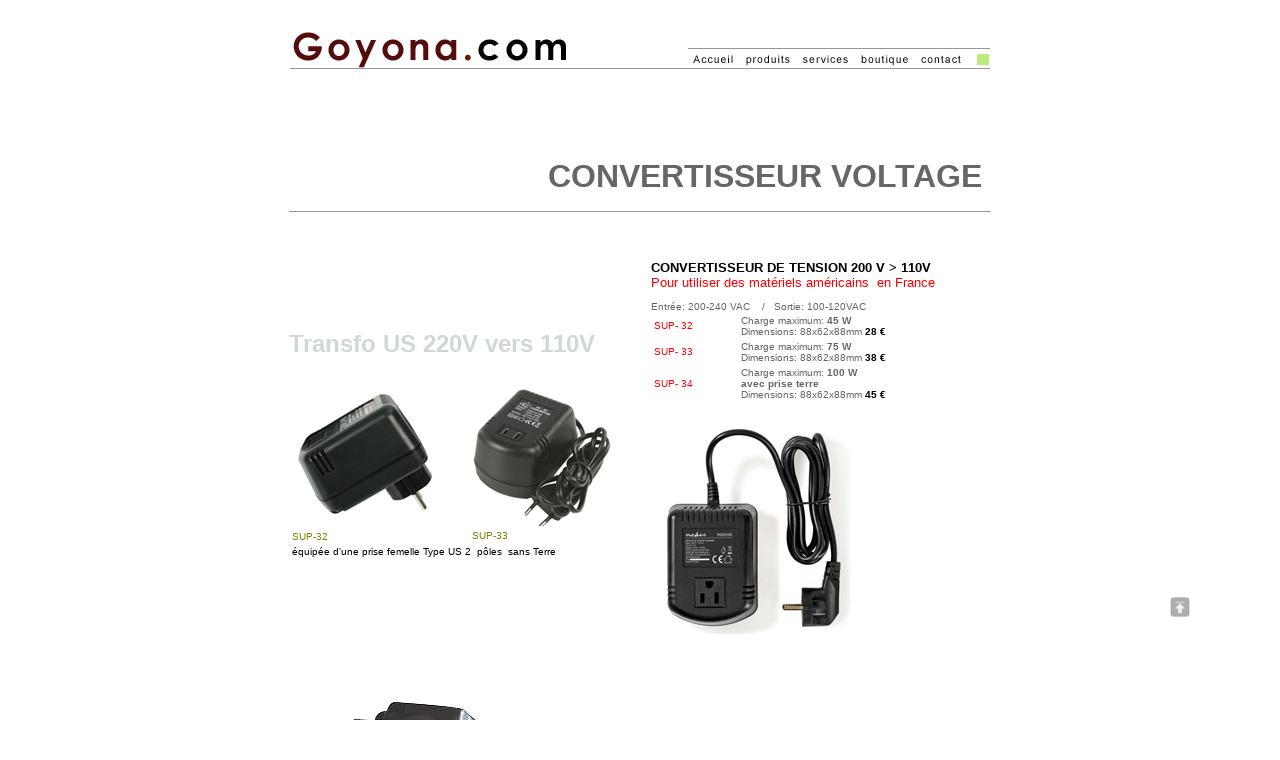

--- FILE ---
content_type: text/html
request_url: https://goyona.com/Transformateur110-220.htm
body_size: 8992
content:
<!-- saved from url=(0022)http://internet.e-mail -->
<html>

<head>
<meta http-equiv="Content-Language" content="fr">
<meta http-equiv="Content-Type" content="text/html; charset=windows-1252">
<meta name="GENERATOR" content="Microsoft FrontPage 6.0">
<meta name="ProgId" content="FrontPage.Editor.Document">
<META NAME="Description" CONTENT="BOUTIQUE PARIS : ADAPTATEUR PRISE ELECTRIQUE UNIVERSEL , 24V 12V  CONVERTISSEUR VOLTAGE TENSION ELECTRIQUE, ADAPTATEUR SECTEUR INTERNATIONAL , ECHANGEUR 110V 220V, ALIMENTATION UNIVERSELLE SECTEUR  3V 5V 9V 7.5V 12V 24v 72w 500MHA 100MHA 1500MHA , ADAPTATEUR D ALIMENTATION 12V, CABLE ALIMENTATION 3 Pôles us coudé  uk ">
<META NAME="keywords" CONTENT=" MAGASIN PARIS :  ADAPTATEUR SECTEUR VOYAGE , TRANSFORATEUR ELECTRIQUE 110V 220V, ADAPTATEUR SECTEUR VOYAGE UK US JAPON ASIE,  CONVERTISSEUR TENSION 24V 12V , ADAPTATEUR D ALIMENTATION 72W , 12V UNIVERSELLE SECTEUR  3V 5V 9V 7.5V 12V 24v, cable alimentation 3 pôles  coudé  fiche us , ECHANGEUR VOLTAGE, 110V 220V, ADAPTATEUR SECTEUR VOYAGE UNIVERSEL, CABLE ALIMENTATION 3 Pôles US, UK">

<title> " GOYONA - PARIS / TRANSFORMATEUR 110V 220V, CONVERTISSEUR VOLTAGE TENSION ELECTRIQUE, TRANSFORMATEUR  ADAPTATEUR SECTEUR VOYAGE, CONVERTER 110V 220V,TRANSFORMATEUR VOLTAGE 1000mha  1500mha 3-12v  pour freebox hd ,ALIMENTATION UNIVERSEL NOTEBOOK 72W, ADAPTATEUR PRISE ELECTRIQUE INTERNATIONAL, CABLE ALIMENTATION 3 Pôles FICHE SECTEUR EUROPENNE AMERICAINE ANGLAISE CHINOISE </title>
<SCRIPT language="JavaScript1.2" src="pika_censeur.js"></SCRIPT><link href="stylegoyo.css" rel="stylesheet" type="text/css">
<meta name="Microsoft Border" content="t, default">
</head>

<body link="#666666" vlink="#808080" topmargin="15" alink="#808000"><!--msnavigation--><table border="0" cellpadding="0" cellspacing="0" width="100%"><tr><td>
<p align="center"><font color="#FFFFFF"><map name="FPMap2_I1">
<area coords="567, 33, 686, 54" shape="rect" href="adresse.htm">
<area coords="508, 34, 567, 54" shape="rect" href="servicetranscodage.htm">
<area coords="451, 34, 510, 54" shape="rect" href="sommaire.htm">
<area coords="393, 33, 449, 53" shape="rect" href="Index.htm">
</map>
<img rectangle=" (509,34) (568,54) ../servicetranscodage.htm" rectangle=" (567,33) (627,54) ../adresse.htm" border="0" src="_borders/bandeau.gif" align="middle" width="700" height="69" usemap="#FPMap2_I1">
</font></p>

</td></tr><!--msnavigation--></table><!--msnavigation--><table dir="ltr" border="0" cellpadding="0" cellspacing="0" width="100%"><tr><!--msnavigation--><td valign="top">
<div align="center">
  <table border="0" cellpadding="0" cellspacing="0" width="700" height="70">
    <tr>
            <td width="100%"></td>
    </tr>
  </table>
</div>
<div align="center">
  <center>
  <table border="0" cellpadding="0" cellspacing="0" width="700" height="70">
    <tr>
      <td width="700">
        <h2 style="MARGIN: 0cm 0cm 0pt" align="right"><span style="font-family: Arial Narrow; mso-bidi-font-size: 13.5pt; mso-ansi-language: FR; mso-fareast-font-family: Times New Roman; mso-bidi-font-family: Arial; mso-fareast-language: FR; mso-bidi-language: AR-SA"><font color="#666666"><font face="arial, helvetica, sans-serif" size="6">&nbsp;CONVERTISSEUR
        VOLTAGE</font></font><b><font color="#000000" face="arial, helvetica, sans-serif" size="6">&nbsp;</font></b></span></h2>
      </td>
    </tr>
    <tr>
      <td width="700" align="center">
        <hr width="700" size="1">
      </td>
    </tr>
  </table>
  </center>
</div>
<div align="center">
  <table border="0" cellpadding="0" cellspacing="0" width="686">
    <tr>
      <td width="691" colspan="2" height="21">
      </td>
    </tr>
    <tr>
      <td width="350">
        <p align="left"><font color="#FFFFFF"><a name="SUP32"><font face="Arial, Helvetica, sans-serif" size="1">SUP-32


				   
                    </font></a><br>
        </font>
        <font color="#D0D7D7" face="Arial" size="5"><b>
        Transfo US 220V vers 110V<br>
        </b></font>
        <br>
        <table border="0" width="100%">
          <tr>
            <td width="50%"><img border="0" src="sup-32.gif" width="150" height="150"><a name="SUP32"><font face="Arial, Helvetica, sans-serif" color="#FF0000" size="1"><br>


				   
                    </font><font face="Arial, Helvetica, sans-serif" color="#808000" size="1">SUP-32


				   
                    </font></a> </td>
            <td width="50%"><img border="0" src="sup33.gif" align="middle" width="150" height="150"><br>
              <font face="Arial" color="#808000" size="1">SUP-33</font></td>
          </tr>
          <tr>
            <td width="100%" colspan="2"><font size="1" face="Arial">
              équipée d'une prise femelle Type US 2&nbsp; pôles&nbsp; sans Terre</font></td>
          </tr>
        </table>
      </td>
      <td width="328"><b><font face="Arial" size="2"><br>
        CONVERTISSEUR DE TENSION 200 V &gt; 110V</font></b><font face="Arial" size="2"><font color="#FF0000"><b><br>
        </b>Pour utiliser des matériels américains&nbsp; en France</font><font size="1" face="Arial" color="#666666">&nbsp;
              </font></font><b><font face="Arial" size="1"><br>
        </font></b><font face="Arial" size="1" color="#666666"><br>
        Entrée: 200-240 VAC&nbsp;&nbsp;&nbsp; /&nbsp;&nbsp; Sortie: 100-120VAC</font><font face="Arial" color="#808000" size="1"><br>
        </font>
        <table border="0" width="307">
          <tr>
                  <td width="82"><font face="Arial, Helvetica, sans-serif" color="#FF0000" size="1"><a name="SUP32">SUP- 32</a> 


				   
                    </font></td>
            <td width="211"><font face="Arial" size="1" color="#666666">Charge
              maximum: <b> 45 W<br>
              </b>Dimensions: 88x62x88mm<b> </b></font><b><font size="1" color="#000000" face="Arial">28
              €</font></b></td>
          </tr>
          <tr>
            <td width="82"><font face="Arial" color="#FF0000" size="1">SUP- 33</font></td>
            <td width="211"><font face="Arial" size="1" color="#666666">Charge
              maximum: <b> 75 W<br>
              </b>Dimensions: 88x62x88mm<b> </b></font><b><font size="1" color="#000000" face="Arial">38
              €</font></b></td>
          </tr>
          <tr>
            <td width="82"><font face="Arial" color="#FF0000" size="1">SUP- 34</font></td>
            <td width="211"><font face="Arial" size="1" color="#666666">Charge
              maximum: <b>100 W<br>
			avec prise terre<br>
              </b>Dimensions: 88x62x88mm<b> </b></font><b><font size="1" color="#000000" face="Arial">45
              €</font></b></td>
          </tr>
        </table>
      <p>
              <font face="Arial" color="#808000" size="1"><img border="0" src="100w.gif" width="200" height="215"></font></td>
    </tr>
    <tr>
      <td width="350">
        <p align="center"><a name="ATCUS75"><font face="Arial" color="#FFFFFF" size="1">5ATC
        </font></a><a name="SUP32"><font face="Arial, Helvetica, sans-serif" size="1" color="#FFFFFF">SUP-32</font></a><font color="#FFFFFF"><br>
        </font>
        <br>
        <br>
        <img border="0" src="atcus2500.gif" width="275" height="225"><br>
        <font size="1" face="Arial"><br>
              </font>
        <table border="0" width="100%">
          <tr>
            <td width="100%"><font size="1" face="Arial">Entrée:
              </font>
              <font face="Arial, Helvetica, sans-serif" size="1">220V 50 Hz </font><font size="1" face="Arial">équipée
              d'un cordon secteur avec une fiche mâle&nbsp;</font><br>
              <font size="1" face="Arial">
              Sortie
              </font>
              <font size="1" face="Arial" color="#666666"> :
              </font>
              <font face="Arial, Helvetica, sans-serif" size="1">110V</font><font size="1" face="Arial">&nbsp;
              équipée d'une prise femelle Type US 2 pôles + Terre</font></td>
          </tr>
        </table>
        <p align="center"><font size="1" face="Arial"><br>
        <br>
        <br>
        <br>
        <br>
        <br>
              </font>
      </td>
      <td width="328"><b><font face="Arial" size="1"><br>
        </font></b><font size="1" face="Arial"><br>
        </font>
        <table border="0" width="302">
          <tr>
            <td width="90">&nbsp;</td>
            <td width="223">&nbsp;</td>
          </tr>
          <tr>
            <td width="90"><font face="Arial" size="1" color="#FF0000">POCO102</font></td>
            <td width="223"><font color="#666666"><font size="2" face="Arial">Transformateur<b>
              </b>
              </font><b><font face="Arial" size="1"> US 300 VA</font><font size="2" face="Arial">
              </font></b></font><font face="Arial" size="1" color="#000000"><b>109
              €<br>
              </b>3 kg dimension : 130x90x100mm</font></td>
          </tr>
			<tr>
            <td width="90"><font face="Arial" color="#FF0000" size="1">ATC
              US 160</font></td>
            <td width="223"><font color="#666666"><font size="2" face="Arial">Transformateur<b>
              </b>
              </font><b><font face="Arial" size="1"> US 160 VA</font><font size="2" face="Arial">
              </font></b></font><b><font face="Arial" size="1" color="#000000">119
              €<br>
              2 kg dimension 120x75x90mm</font></td>
          </tr>
          <tr>
            <td width="90"><font face="Arial" color="#FF0000" size="1">ATC
              US 250</font></td>
            <td width="223"><font color="#666666"><font size="2" face="Arial">Transformateur<b>
              </b>
              </font><b><font face="Arial" size="1"> US 250 VA</font><font size="2" face="Arial">
              </font></font><font face="Arial" size="1" color="#000000">129
              €<br>
              2 kg dimension 120x75x90mm</font></td>
          </tr>
          <tr>
            <td width="90"><font face="Arial" color="#FF0000" size="1">ATC
              US 630</font></td>
            <td width="223"><font color="#666666"><font size="2" face="Arial">Transformateur<b>
              </b>
              </font><b><font face="Arial" size="1"> US 630 VA</font><font size="2" face="Arial">
              </font></b></font><b><font face="Arial" size="1" color="#000000">149
              €<br>
              </font>
              </b><font face="Arial" size="1" color="#000000">5 kg dimension :
              140x110x125mm</font></td>
          </tr>
          <tr>
            <td width="90"><font face="Arial" color="#FF0000" size="1">ATC
              US1000</font></td>
            <td width="223"><font color="#666666"><font size="2" face="Arial">Transformateur<b>
              </b>
              </font><b><font face="Arial" size="1"> US 1000 VA</font><font size="2" face="Arial">
              </font></b></font><font face="Arial" size="1" color="#000000"><b>190
              €<br>
              </b>7 kg&nbsp; dimension: 160x110x120mm</font></td>
          </tr>
          <tr>
            <td width="90"><font face="Arial" color="#FF0000" size="1">ATC US1600</font></td>
            <td width="223"><font color="#666666"><font size="2" face="Arial">Transformateur<b>
              </b>
              </font><b><font face="Arial" size="1"> US 1600 VA</font><font size="2" face="Arial">
              </font></b></font><b><font face="Arial" size="1" color="#000000">240
              €<br>
              </font></b><font face="Arial" size="1" color="#000000">10 kg&nbsp;
              dimension: 180x140x160mm</font></td>
          </tr>
          <tr>
            <td width="90"><font face="Arial" color="#FF0000" size="1">ATC US2500<br>
              <br>
              <br>
              <br>
              <br>
              <br>
              <br>
              </font></td>
            <td width="223"><font color="#666666"><font size="2" face="Arial">Transformateur<b>
              </b>
              </font><b><font face="Arial" size="1"> US 2 500 VA</font><font size="2" face="Arial">
              </font></b></font><b><font face="Arial" size="1" color="#000000">440
              €<br>
              </font></b><font face="Arial" size="1" color="#000000">15 kg&nbsp;
              dimension: 165x122x205mm<br>
              <br>
              <br>
              <br>
              <br>
              <br>
              <br>
              </font></td>
          </tr>
        </table>
      </td>
    </tr>
    <tr>
      <td width="678" colspan="2">
        <hr width="700" size="1">
      </td>
    </tr>
    <tr>
      <td width="350">
        <p align="left"><font color="#D0D7D7" face="Arial" size="5"><b><br>
        <br>
        <a name="ATCEURO">
        Transfo EU&nbsp; 110V vers 220V</a></b></font>
        <br>
        <font color="#FFFFFF"><br>
        </font>
        <table border="0" width="100%">
          <tr>
            <td width="50%">
              <img border="0" src="sup35.gif" width="150" height="150"><br>
              <font size="1" face="Arial" color="#808000">
              sup 35</font>
            </td>
            <td width="50%"><img border="0" src="transfo.gif" width="200" height="178"><br>
              <font size="1" face="Arial" color="#808000">sup36</font></td>
          </tr>
        </table>
        <p align="left">
        <b><font color="#000000" face="Arial">
        <img border="0" src="atceu.gif" width="331" height="343"><br>
        <br>
        &nbsp;</font></b><br>
        <font size="1" face="Arial"><br>
        <br>
        Entrée:
              </font>
              <font face="Arial, Helvetica, sans-serif" size="1">220V 50 Hz </font><font size="1" face="Arial">équipée
              d'un cordon secteur avec une fiche mâle&nbsp;</font><br>
              <font size="1" face="Arial">
              Sortie
              </font>
              <font size="1" face="Arial" color="#666666"> :
              </font>
              <font face="Arial, Helvetica, sans-serif" size="1">110V</font><font size="1" face="Arial">&nbsp;
              équipée d'une prise femelle Type US 2 pôles + Terre<br>
        <br>
        <br>
        </font>
      </td>
      <td width="328"><b><font face="Arial" size="2"><br>
        CONVERTISSEUR DE TENSION 110 V &gt; 220V
        </font><font face="Arial" size="1"><br>
        </font></b><font color="#FF0000" face="Arial" size="2">Pour utiliser&nbsp; des matériels français aux Etats Unis</font><b><font size="1" face="Arial"><br>
        </font>
              </b>
        <table border="0" width="337">
          <tr>
            <td width="90"></td>
            <td width="258"></td>
          </tr>
          <tr>
            <td width="90"></td>
            <td width="258"></td>
          </tr>
          <tr>
            <td width="90"></td>
            <td width="258"></td>
          </tr>
          <tr>
            <td width="90"></td>
            <td width="258"></td>
          </tr>
          <tr>
            <td width="90"></td>
            <td width="258"></td>
          </tr>
          <tr>
            <td width="90">
			<img border="0" src="MU10-.gif" width="62" height="100"><font size="1" color="#FF3300" face="Arial"><br>
			MU-10</font></td>
            <td width="258"><br>
              <br>
              <font size="1" face="Arial">chargeur usb/ secteur PRISE US / CHINE 
			/ JAPON</font>&nbsp; <font size="1" face="Arial">5v -2A <b>&nbsp; 9€</b></font><br>
            </td>
          </tr>
          <tr>
            <td width="90"><font face="Arial" color="#FF0000" size="1">ATC EU 75</font></td>
            <td width="258"><font color="#666666"><font size="2" face="Arial">
              Transformateur<b> </b>
              </font><font face="Arial" size="1"><b>EU</b></font><b><font face="Arial" size="1">
              75VA</font></b></font><b><font face="Arial" size="1" color="#666666">
              </font><font size="1" color="#000000" face="Arial">65
              €<br>
              </font></b><font size="1" color="#000000" face="Arial">1 kg&nbsp;
              dimension 90x70x70mm</font></td>
          </tr>
          <tr>
            <td width="90"><font face="Arial" color="#FF0000" size="1">ATC&nbsp;
              EU 160&nbsp;&nbsp;</font></td>
            <td width="258"><font color="#666666"><font size="2" face="Arial">Transformateur<b>
              </b>
              </font><font face="Arial" size="1"><b>EU</b></font><b><font face="Arial" size="1">160 VA</font><font size="2" face="Arial">
              </font></b></font><font face="Arial" size="1" color="#000000"><b>86 €<br>
              </b>
              1.40 kg
              dimension 90x70x80mm
              </font></td>
          </tr>
          <tr>
            <td width="90"><font face="Arial" color="#FF0000" size="1">ATC&nbsp;
              EU 250</font></td>
            <td width="258"><font color="#666666"><font size="2" face="Arial">Transformateur<b>
              </b></font><font face="Arial" size="1"><b>EU</b></font><b><font face="Arial" size="1">
              250 VA</font><font size="2" face="Arial">
              </font></b></font><b><font face="Arial" size="1" color="#000000">102 €<br>
              2 kg
              dimension 115x70x85mm
              </font></b></td>
          </tr>
          <tr>
            <td width="90"><font face="Arial" color="#FF0000" size="1">ATC&nbsp;
              EU 400</font></td>
            <td width="258"><font color="#666666"><font size="2" face="Arial">Transformateur<b>
              </b>
              </font><font face="Arial" size="1"><b>EU</b></font><b><font face="Arial" size="1">400 VA</font><font size="2" face="Arial">
              </font></b></font><b><font face="Arial" size="1" color="#000000">116
              €<br>
              </font></b><font face="Arial" size="1" color="#000000">3 kg
              dimension : 130x90x100mm</font></td>
          </tr>
          <tr>
            <td width="90"><font face="Arial" color="#FF0000" size="1">ATC&nbsp;
              EU 630</font></td>
            <td width="258"><font color="#666666"><font size="2" face="Arial">Transformateur<b>
              </b></font><font face="Arial" size="1"><b>EU</b></font><b><font face="Arial" size="1">
              630 VA</font><font size="2" face="Arial">
              </font></b></font><b><font face="Arial" size="1" color="#000000">153 €<br>
              </font></b><font face="Arial" size="1" color="#000000">5 kg
              dimension : 140x110x125mm</font></td>
          </tr>
          <tr>
            <td width="90"><font face="Arial" color="#FF0000" size="1">ATC&nbsp;
              EU 1000</font></td>
            <td width="258"><font color="#666666"><font size="2" face="Arial">Transformateur<b>
              </b>
              </font><font face="Arial" size="1"><b>EU</b></font><b><font face="Arial" size="1">
              1000 VA</font><font size="2" face="Arial">
              </font></b></font><b><font face="Arial" size="1" color="#000000">217
              €<br>
              </font></b><font face="Arial" size="1" color="#000000">7 kg&nbsp;
              dimension: 160x110x120mm</font></td>
          </tr>
          <tr>
            <td width="90"><font face="Arial" color="#FF0000" size="1">ATC&nbsp;
              EU 1600</font></td>
            <td width="258"><font color="#666666"><font size="2" face="Arial">Transformateur<b>
              </b>
              </font><font face="Arial" size="1"><b>EU</b></font><b><font face="Arial" size="1">1600 VA</font><font size="2" face="Arial">
              </font></b></font><b><font face="Arial" size="1" color="#000000">253
              €<br>
              </font></b><font face="Arial" size="1" color="#000000">10
              kg&nbsp;
              dimension: 160x110x120mm</font></td>
          </tr>
          <tr>
            <td width="350" colspan="2"><b><font color="#FF0000" face="Arial" size="1"><br>
              </font><font face="Arial" color="#333333" size="2">REVERSBIBLE 110/220V<br>
              <br>
              </font></b></td>
          </tr>
          <tr>
            <td width="90"><font size="1" face="Arial" color="#FF0000">ATC
              R&nbsp; 75</font></td>
            <td width="258"><font color="#666666"><font size="2" face="Arial">Transformateur<b>
              </b>
              </font><b><font face="Arial" size="1">R 75 VA&nbsp; </font></font><b><font face="Arial" size="1" color="#000000">55€</font></b></td>
          </tr>
          <tr>
            <td width="90"><font size="1" face="Arial" color="#FF0000">ATC
              R&nbsp; 160&nbsp;<br>
              </font></td>
            <td width="258"><font color="#666666"><font size="2" face="Arial">Transformateur<b>
              </b>
              </font><b><font face="Arial" size="1">R 160 VA&nbsp; </font></b></font><b><font face="Arial" size="1" color="#000000">73€<br>
              </font></b></td>
          </tr>
          <tr>
            <td width="90"></td>
            <td width="258"></td>
          </tr>
        </table>
      </td>
    </tr>
  </table>
  <div align="center">
    <center>
  <table border="0" cellpadding="0" cellspacing="0" width="700">
    </center>
    <tr>
      <td width="738" height="21">
        <hr size="1" width="700">
      </td>
    </tr>
  </table>
  <table border="0" cellpadding="0" cellspacing="0" width="710">
    <tr>
      <td width="719" colspan="2">
        <font color="#D0D7D7" size="4" face="Arial"><a name="TRANSFO">ALIMENTATION
        SECTEUR&nbsp; UNIVERSELLE&nbsp;</a></font>
      </td>
    </tr>
    <tr>
      <td width="382">
        <p align="center"><br>
        <br>
        <img border="0" src="24v-12v.gif" width="280" height="241"><br>
        <br>
        <br>
      </td>
      <td width="337"><a name="CONVDC10A">
		<font color="#FF0000" face="Arial" size="2">CONVDC10A</font></a><font face="Arial, Helvetica, sans-serif" color="#FF0000" size="1"><br>


				   
                    </font>


				   
        <b><font face="Arial" size="2"><br>
        CONVERTISSEUR DE TENSION 24 V à 12V&nbsp;<br>
        </font><font face="Arial" size="1">Convertisseur pour la connexion 
		d'équipement 12V à des batteries 24V. Ces convertisseurs à fusible 
		offrent une protection court-circuit, surchauffe et surcharge</font></b><font size="1" face="Arial" color="#666666"><br>
        &nbsp; Entrée:20-30 V DC<br>
		• Sortie:12-13.8 V DC<br>
		• Puissance continue:120 W<br>
		• Puissance pointe:180 W<br>
		• Dimensions:70x73x45 mm<br>
		• Protection court-circuit<br>
		• Protection surcharge<br>
		• Protection surchauffe.<br>
        <br>
        <br>
        <br>
              </font><font size="1" color="#000000" face="Arial"><b>39
              €<br>
        <br>
        &nbsp;</b></font></td>
    </tr>
	<tr>
      <td width="719" colspan="2">
        <hr size="1" width="700">
      </td>
    </tr>
    <tr>
      <td width="382">
        <p align="center"><br>
        <br>
        <img border="0" src="transf01.gif" width="283" height="256"><br>
        <br>
        <br>
      </td>
      <td width="337"><a name="SMP37"><font color="#FF0000" face="Arial" size="2">SMP-36</font><font face="Arial, Helvetica, sans-serif" color="#FF0000" size="1"><br>


				   
                    </font></a>


				   
        <b><font face="Arial" size="2"><br>
        CONVERTISSEUR DE TENSION 12 V&nbsp;<br>
        </font></b><font size="1" face="Arial" color="#666666"><br>
        Adaptateur d`alimentation de voiture élégant, stabilisé.&nbsp;<br>
              </font><font size="1" face="Arial">Tension d`entrée: 12 V DC<br>
        Tension de sortie: 1.5 / 3.0 / 4.5 / 5.0 / 6.0 / 9.0 / 12.0 V DC<br>
        Courant de sortie: Max. 3 A<br>
        Adaptateurs de sortie: 6 pcs</font><font face="Arial" color="#808000" size="1"><br>
        </font>
        <font face="Arial" size="1" color="#666666">Charge
              maximum: 36 W&nbsp;&nbsp;<br>
        <br>
        <br>
        <br>
 </font><font size="1" color="#000000" face="Arial"><b>29
              €<br>
        <br>
        <br>
        <br>
        <br>
        <br>
        <br>
        </b></font><font face="Arial" color="#808000" size="1">
        <br>
        <br>
        </font>
      </td>
    </tr>
	<tr>
      <td width="719" colspan="2">
        <hr size="1" width="700">
      </td>
    </tr>
    <tr>
      <td width="382">
        <p align="center"><br>
        <br>
        <img border="0" src="12V-230V.gif" width="300" height="140"><br>
        <br>
        <br>
      </td>
      <td width="337"><br>
		<font face="Arial" size="2" color="#FF0000"><a name="AT5B">AT-5B</a></font><a name="SMP36"><font face="Arial, Helvetica, sans-serif" color="#FF0000" size="1"><br>


				   
                    </font></a>


				   
        <b><font face="Arial" size="2"><br>
        CONVERTISSEUR DE TENSION&nbsp; 220V à 12 V&nbsp;DC 5A<br>
        </font></b><font size="1" face="Arial" color="#666666"><br>
              </font><font size="1" face="Arial">Convertisseur compacte et 
		puissant, de 220 V AC à 12 V (embout allume cigare) avec une sortie max. 
		de 60 W.
              </font>
		<p><font size="1" face="Arial">Approprié à tout type d’appareil avec un 
		embout allume cigare de 12 V que vous pourrez charger normalement dans 
		votre voiture, comme par exemple des glacières, radios, chargeurs, 
		TomTom, lecteurs DVD portable et bien plus.<br>
              </font><font size="1" face="Arial" color="#666666">
        <br>
        <br>
        <br>
              </font><b><font face="Arial" size="1">45</font></b><font size="1" color="#000000" face="Arial"><b>
              €<br>
        <br>
        <br>
        <br>
        <br>
        <br>
        <br>
        </b></font><font face="Arial" color="#808000" size="1">
        <br>
        <br>
        </font>
      </td>
    </tr>
    <tr>
      <td width="719" colspan="2">
        <hr size="1" width="700">
      </td>
    </tr>
    <tr>
      <td width="382">
        <p align="center"><br>
        <br>
        <br>
        <img border="0" src="chargeur%20usb%202a.jpg" width="200" height="170"><img border="0" src="chargeur%20double%20%20usb.jpg" width="180" height="183"><br>
        <br>
      </td>
      <td width="337"><b><font face="Arial" size="2"><br>
        CHARGEUR USB / SECTEUR</font></b><font face="Arial" size="2"><b><br>
        <font color="#FF3300">CS34UW001</font></b></font><b><font face="Arial" size="2"><br>
        </font></b><span class="Apple-style-span" style="font-family: arial, tahoma, verdana; font-size: 11px; line-height: 14px; text-align: justify; border-collapse: separate; color: rgb(0, 0, 0); font-style: normal; font-variant: normal; font-weight: normal; letter-spacing: normal; orphans: 2; text-indent: 0px; text-transform: none; white-space: normal; widows: 2; word-spacing: 0px; -webkit-border-horizontal-spacing: 0px; -webkit-border-vertical-spacing: 0px; -webkit-text-decorations-in-effect: none; -webkit-text-size-adjust: auto; -webkit-text-stroke-width: 0px"><span class="Apple-converted-space">&nbsp;<br>
        </span>Pour charger un appareil USB par l'intermédiaire de prise murale
        normale intègre des fonctions de sécurité telles que la protection
        contre les court-circuits et la coupure automatique en cas de surcharge.</span><p><font size="1" face="Arial"><span class="Apple-style-span" style="font-family: Arial, Verdana; font-size: 11px; line-height: 15px; -webkit-border-horizontal-spacing: 3px; -webkit-border-vertical-spacing: 3px; border-collapse: separate; font-style: normal; font-variant: normal; font-weight: normal; letter-spacing: normal; orphans: 2; text-align: auto; text-indent: 0px; text-transform: none; white-space: normal; widows: 2; word-spacing: 0px; -webkit-text-decorations-in-effect: none; -webkit-text-size-adjust: auto; -webkit-text-stroke-width: 0px"><font color="#000000">
        Tension de sortie : 5 V<br>
        </font></span>
        <font color="#000000"><span style="font-family: Arial, Verdana; font-size: 11px; line-height: 15px; -webkit-border-horizontal-spacing: 3px; -webkit-border-vertical-spacing: 3px; border-collapse: separate; font-style: normal; font-variant: normal; font-weight: normal; letter-spacing: normal; orphans: 2; text-align: auto; text-indent: 0px; text-transform: none; white-space: normal; widows: 2; word-spacing: 0px; -webkit-text-decorations-in-effect: none; -webkit-text-size-adjust: auto; -webkit-text-stroke-width: 0px" class="Apple-style-span">Voltage
        : 100-240v<br>
        Puissance de sortie :&nbsp; 10w<br>
        </span></font></font><font color="#000000" size="1" face="Arial"><span style="font-family: Arial, Verdana; font-size: 11px; line-height: 15px; -webkit-border-horizontal-spacing: 3px; -webkit-border-vertical-spacing: 3px; border-collapse: separate; font-style: normal; font-variant: normal; font-weight: normal; letter-spacing: normal; orphans: 2; text-align: auto; text-indent: 0px; text-transform: none; white-space: normal; widows: 2; word-spacing: 0px; -webkit-text-decorations-in-effect: none; -webkit-text-size-adjust: auto; -webkit-text-stroke-width: 0px" class="Apple-style-span">Courant
        de sortie : 1000mA<br>
        Protection de court circuit</span></font><font size="1" face="Arial"><span class="Apple-style-span" style="font-family: Arial, Verdana; font-size: 11px; line-height: 15px; -webkit-border-horizontal-spacing: 3px; -webkit-border-vertical-spacing: 3px; border-collapse: separate; font-style: normal; font-variant: normal; font-weight: normal; letter-spacing: normal; orphans: 2; text-align: auto; text-indent: 0px; text-transform: none; white-space: normal; widows: 2; word-spacing: 0px; -webkit-text-decorations-in-effect: none; -webkit-text-size-adjust: auto; -webkit-text-stroke-width: 0px"><font color="#000000"><span class="Apple-style-span" style="color: rgb(34, 34, 34); font-family: arial, tahoma, verdana; font-size: 11px; border-collapse: separate; font-style: normal; font-variant: normal; font-weight: normal; letter-spacing: normal; line-height: normal; orphans: 2; text-align: -webkit-auto; text-indent: 0px; text-transform: none; white-space: normal; widows: 2; word-spacing: 0px; -webkit-border-horizontal-spacing: 0px; -webkit-border-vertical-spacing: 0px; -webkit-text-decorations-in-effect: none; -webkit-text-size-adjust: auto; -webkit-text-stroke-width: 0px"> Coupure
        automatique en cas de surcharge</span></font></span>
        <br>
        </font><b><font face="Arial" size="1">12</font></b><font size="1" color="#000000" face="Arial"><b> €</b></font><font face="Arial" color="#808000" size="1">&nbsp;
		<br>
        </font>
        <font face="Arial" size="1">
        28€ ( double prises dont 1 à 2.4 A )</font><font face="Arial" color="#808000" size="1"><br>
        </font>
        </p>
      </td>
    </tr>
	<tr>
      <td width="719" colspan="2">
        <hr size="1" width="700">
      </td>
    </tr>
    <tr>
      <td width="382">
        <p align="center"><br>
        <br>
        <br>
        <img border="0" src="CHARGEUR-USB-UNIVERSEL.jpg" width="200" height="200"><br>
        <br>
      </td>
      <td width="337"><b><font face="Arial" size="2"><br>
        CHARGEUR USB / SECTEUR</font></b><font face="Arial" size="2"><b><br>
        </b></font><font color="#FF0000" face="Arial" size="2">
		<a name="PSUPUSB401">P sup USB401</a></font><b><font face="Arial" size="2"><br>
        </font></b><span class="Apple-style-span" style="font-family: arial, tahoma, verdana; font-size: 11px; line-height: 14px; text-align: justify; border-collapse: separate; color: rgb(0, 0, 0); font-style: normal; font-variant: normal; font-weight: normal; letter-spacing: normal; orphans: 2; text-indent: 0px; text-transform: none; white-space: normal; widows: 2; word-spacing: 0px; -webkit-border-horizontal-spacing: 0px; -webkit-border-vertical-spacing: 0px; -webkit-text-decorations-in-effect: none; -webkit-text-size-adjust: auto; -webkit-text-stroke-width: 0px"><span class="Apple-converted-space">&nbsp;<br>
        </span>Pour charger un appareil USB par l'intermédiaire de prise murale
        normaleintègre des fonctions de sécurité telles que la protection
        contre les court-circuits et la coupure automatique en cas de surcharge.</span><p><font size="1" face="Arial"><span class="Apple-style-span" style="font-family: Arial, Verdana; font-size: 11px; line-height: 15px; -webkit-border-horizontal-spacing: 3px; -webkit-border-vertical-spacing: 3px; border-collapse: separate; font-style: normal; font-variant: normal; font-weight: normal; letter-spacing: normal; orphans: 2; text-align: auto; text-indent: 0px; text-transform: none; white-space: normal; widows: 2; word-spacing: 0px; -webkit-text-decorations-in-effect: none; -webkit-text-size-adjust: auto; -webkit-text-stroke-width: 0px"><font color="#000000">
        Tension de sortie : 5 V<br>
        </font></span>
        <font color="#000000"><span style="font-family: Arial, Verdana; font-size: 11px; line-height: 15px; -webkit-border-horizontal-spacing: 3px; -webkit-border-vertical-spacing: 3px; border-collapse: separate; font-style: normal; font-variant: normal; font-weight: normal; letter-spacing: normal; orphans: 2; text-align: auto; text-indent: 0px; text-transform: none; white-space: normal; widows: 2; word-spacing: 0px; -webkit-text-decorations-in-effect: none; -webkit-text-size-adjust: auto; -webkit-text-stroke-width: 0px" class="Apple-style-span">Voltage
        : 100-240v<br>
        Puissance de sortie :&nbsp; 10w<br>
        </span></font></font><font color="#000000" size="1" face="Arial"><span style="font-family: Arial, Verdana; font-size: 11px; line-height: 15px; -webkit-border-horizontal-spacing: 3px; -webkit-border-vertical-spacing: 3px; border-collapse: separate; font-style: normal; font-variant: normal; font-weight: normal; letter-spacing: normal; orphans: 2; text-align: auto; text-indent: 0px; text-transform: none; white-space: normal; widows: 2; word-spacing: 0px; -webkit-text-decorations-in-effect: none; -webkit-text-size-adjust: auto; -webkit-text-stroke-width: 0px" class="Apple-style-span">Courant
        de sortie : 1000mA<br>
        Protection de court circuit</span></font><font size="1" face="Arial"><span class="Apple-style-span" style="font-family: Arial, Verdana; font-size: 11px; line-height: 15px; -webkit-border-horizontal-spacing: 3px; -webkit-border-vertical-spacing: 3px; border-collapse: separate; font-style: normal; font-variant: normal; font-weight: normal; letter-spacing: normal; orphans: 2; text-align: auto; text-indent: 0px; text-transform: none; white-space: normal; widows: 2; word-spacing: 0px; -webkit-text-decorations-in-effect: none; -webkit-text-size-adjust: auto; -webkit-text-stroke-width: 0px"><font color="#000000"><span class="Apple-style-span" style="color: rgb(34, 34, 34); font-family: arial, tahoma, verdana; font-size: 11px; border-collapse: separate; font-style: normal; font-variant: normal; font-weight: normal; letter-spacing: normal; line-height: normal; orphans: 2; text-align: -webkit-auto; text-indent: 0px; text-transform: none; white-space: normal; widows: 2; word-spacing: 0px; -webkit-border-horizontal-spacing: 0px; -webkit-border-vertical-spacing: 0px; -webkit-text-decorations-in-effect: none; -webkit-text-size-adjust: auto; -webkit-text-stroke-width: 0px">Coupure
        automatique en cas de surcharge</span></font></span>
        <br>
        </font><font size="1" color="#000000" face="Arial"><b>9,50 €</b></font><font face="Arial" color="#808000" size="1">
        <br>
        </font>
        </p>
      </td>
    </tr>
    <tr>
      <td width="719" colspan="2">
        <hr size="1" width="700">
      </td>
    </tr>
    <tr>
      <td width="382">
        <p align="center"><br>
        <br>
        <img border="0" src="psup-gsm02.jpg" width="280" height="160">
        <br>
        <br>
        <br>
      </td>
      <td width="337"><b><font face="Arial" size="2"><br>
        Alimentation MINI USB&nbsp;</font></b><font face="Arial" size="2"><b>
        / SECTEUR
        2000 mA<br>
        </b></font><font color="#FF0000" face="Arial" size="2">
		<a name="PSUPGSM02">P sup GSM02</a><a name="SUPGSM02"><br>
        </a></font><b><font face="Arial" size="2"><br>
        <span class="Apple-style-span" style="font-family: arial, tahoma, verdana; font-size: 11px; line-height: 14px; text-align: justify; border-collapse: separate; color: rgb(0, 0, 0); font-style: normal; font-variant: normal; font-weight: normal; letter-spacing: normal; orphans: 2; text-indent: 0px; text-transform: none; white-space: normal; widows: 2; word-spacing: 0px; -webkit-border-horizontal-spacing: 0px; -webkit-border-vertical-spacing: 0px; -webkit-text-decorations-in-effect: none; -webkit-text-size-adjust: auto; -webkit-text-stroke-width: 0px">Pour
        recharger tout&nbsp; équipement utilisant une connexion mini USB</span>
        </font></b><font size="1" face="Arial"><span class="Apple-style-span" style="font-family: Arial, Verdana; font-size: 11px; line-height: 15px; -webkit-border-horizontal-spacing: 3px; -webkit-border-vertical-spacing: 3px; border-collapse: separate; font-style: normal; font-variant: normal; font-weight: normal; letter-spacing: normal; orphans: 2; text-align: auto; text-indent: 0px; text-transform: none; white-space: normal; widows: 2; word-spacing: 0px; -webkit-text-decorations-in-effect: none; -webkit-text-size-adjust: auto; -webkit-text-stroke-width: 0px"><font color="#000000"><br>
        Tension de sortie : 5 V<br>
        </font></span>
        <font color="#000000"><span style="font-family: Arial, Verdana; font-size: 11px; line-height: 15px; -webkit-border-horizontal-spacing: 3px; -webkit-border-vertical-spacing: 3px; border-collapse: separate; font-style: normal; font-variant: normal; font-weight: normal; letter-spacing: normal; orphans: 2; text-align: auto; text-indent: 0px; text-transform: none; white-space: normal; widows: 2; word-spacing: 0px; -webkit-text-decorations-in-effect: none; -webkit-text-size-adjust: auto; -webkit-text-stroke-width: 0px" class="Apple-style-span">Voltage
        : 100-240v<br>
        Puissance de sortie :&nbsp; 10w<br>
        </span></font></font><font color="#000000" size="1" face="Arial"><span style="font-family: Arial, Verdana; font-size: 11px; line-height: 15px; -webkit-border-horizontal-spacing: 3px; -webkit-border-vertical-spacing: 3px; border-collapse: separate; font-style: normal; font-variant: normal; font-weight: normal; letter-spacing: normal; orphans: 2; text-align: auto; text-indent: 0px; text-transform: none; white-space: normal; widows: 2; word-spacing: 0px; -webkit-text-decorations-in-effect: none; -webkit-text-size-adjust: auto; -webkit-text-stroke-width: 0px" class="Apple-style-span">Courant
        de sortie : 2000mA</span></font><font size="1" color="#000000" face="Arial"><b>16 €</b></font><font face="Arial" color="#808000" size="1">
        <br>
        </font>
      </td>
    </tr>
    <tr>
      <td width="719" colspan="2">
        <hr size="1" width="700">
      </td>
    </tr>
    <tr>
      <td width="382">
        <p align="center"><br>
        <br>
        <br>
        <img border="0" src="P.SUP600.jpg" width="183" height="200"><br>
        <br>
      </td>
      <td width="337"><b><font face="Arial" size="2"><br>
        Alimentation universelle </font></b><font face="Arial" size="2"><b>600 mA<br>
        </b></font><font color="#FF0000" face="Arial" size="2"><a name="PSUP600">P 
		sup 
		600</a></font><b><font face="Arial" size="2"><br>
        </font></b><font size="1" face="Arial">Très compacte et ultra efficace avec sortie 3-12V et indicateur
        LED. Les 6 connecteurs amovibles permettent une utilisation avec plusieurs appareils<br>
        <span class="Apple-style-span" style="font-family: Arial, Verdana; line-height: 15px; -webkit-border-horizontal-spacing: 3px; -webkit-border-vertical-spacing: 3px; border-collapse: separate; font-style: normal; font-variant: normal; font-weight: normal; letter-spacing: normal; orphans: 2; text-align: auto; text-indent: 0px; text-transform: none; white-space: normal; widows: 2; word-spacing: 0px; -webkit-text-decorations-in-effect: none; -webkit-text-size-adjust: auto; -webkit-text-stroke-width: 0px"><font color="#000000">Dimensions
        des adaptateurs:&nbsp;<br>
        • 2.5 x 2.1 mm&nbsp;<br>
        • 3.5 x 2.1 mm&nbsp;<br>
        • 5.0 x 2.1 mm&nbsp;<br>
        • 5.5 x 2.5 mm&nbsp;<br>
        • 3.5 x 1.35 mm&nbsp;<br>
        • 5.5 x 1</font></span><span class="Apple-style-span" style="color: rgb(12, 36, 110); font-family: Arial, Verdana; font-size: 11px; line-height: 15px; -webkit-border-horizontal-spacing: 3px; -webkit-border-vertical-spacing: 3px; border-collapse: separate; font-style: normal; font-variant: normal; font-weight: normal; letter-spacing: normal; orphans: 2; text-align: auto; text-indent: 0px; text-transform: none; white-space: normal; widows: 2; word-spacing: 0px; -webkit-text-decorations-in-effect: none; -webkit-text-size-adjust: auto; -webkit-text-stroke-width: 0px">.5 mm</span>
              </font>
        <p><font size="1" face="Arial"><span class="Apple-style-span" style="font-family: Arial, Verdana; font-size: 11px; line-height: 15px; -webkit-border-horizontal-spacing: 3px; -webkit-border-vertical-spacing: 3px; border-collapse: separate; font-style: normal; font-variant: normal; font-weight: normal; letter-spacing: normal; orphans: 2; text-align: auto; text-indent: 0px; text-transform: none; white-space: normal; widows: 2; word-spacing: 0px; -webkit-text-decorations-in-effect: none; -webkit-text-size-adjust: auto; -webkit-text-stroke-width: 0px"><font color="#000000">Tension de sortie : 3.0/ 4.5 / 5.0 / 6.0 / 7.5 / 9.0 / 12 V<br>
        Puissance de Sortie 7.2 W</font></span>
        <br>
        </font><font size="1" color="#000000" face="Arial"><b>13 €</b></font><font face="Arial" color="#808000" size="1">
        <br>
        </font>
        </p>
      </td>
    </tr>
    <tr>
      <td width="719" colspan="2">
        <hr size="1" width="700">
      </td>
    </tr>
    <tr>
      <td width="382">
        <p align="center"><br>
        <br>
        <br>
        <img border="0" src="P.SUP.EU1000.jpg" width="153" height="200"><br>
        <br>
      </td>
      <td width="337"><b><font face="Arial" size="2"><br>
        Alimentation universelle </font></b><font face="Arial" size="2"><b> 1000 mA<br>
        </b></font><font color="#FF0000" face="Arial" size="2"><a name="PSUP1000">P sup 
		1000</a></font><b><font face="Arial" size="2"><br>
        </font></b><font size="1" face="Arial">Très compacte et ultra efficace avec sortie 3-12V et indicateur
        LED.<br>
        &nbsp;Les 6 connecteurs amovibles permettent une utilisation avec plusieurs appareils&nbsp;<br>
        <span class="Apple-style-span" style="font-family: Arial, Verdana; line-height: 15px; -webkit-border-horizontal-spacing: 3px; -webkit-border-vertical-spacing: 3px; border-collapse: separate; font-style: normal; font-variant: normal; font-weight: normal; letter-spacing: normal; orphans: 2; text-align: auto; text-indent: 0px; text-transform: none; white-space: normal; widows: 2; word-spacing: 0px; -webkit-text-decorations-in-effect: none; -webkit-text-size-adjust: auto; -webkit-text-stroke-width: 0px"><font color="#000000">Dimensions
        des adaptateurs:&nbsp;<br>
        • 2.5 x 2.1 mm&nbsp;<br>
        • 3.5 x 2.1 mm&nbsp;<br>
        • 5.0 x 2.1 mm&nbsp;<br>
        • 5.5 x 2.5 mm&nbsp;<br>
        • 3.5 x 1.35 mm&nbsp;<br>
        • 5.5 x 1</font></span><span class="Apple-style-span" style="color: rgb(12, 36, 110); font-family: Arial, Verdana; font-size: 11px; line-height: 15px; -webkit-border-horizontal-spacing: 3px; -webkit-border-vertical-spacing: 3px; border-collapse: separate; font-style: normal; font-variant: normal; font-weight: normal; letter-spacing: normal; orphans: 2; text-align: auto; text-indent: 0px; text-transform: none; white-space: normal; widows: 2; word-spacing: 0px; -webkit-text-decorations-in-effect: none; -webkit-text-size-adjust: auto; -webkit-text-stroke-width: 0px">.5 mm<br>
        <br>
        </span>
        <span class="Apple-style-span" style="font-family: Arial, Verdana; font-size: 11px; line-height: 15px; -webkit-border-horizontal-spacing: 3px; -webkit-border-vertical-spacing: 3px; border-collapse: separate; font-style: normal; font-variant: normal; font-weight: normal; letter-spacing: normal; orphans: 2; text-align: auto; text-indent: 0px; text-transform: none; white-space: normal; widows: 2; word-spacing: 0px; -webkit-text-decorations-in-effect: none; -webkit-text-size-adjust: auto; -webkit-text-stroke-width: 0px"><font color="#000000">Tension de sortie : 3.0/ 4.5 / 5.0 / 6.0 / 7.5 / 9.0 / 12 V<br>
        Puissance de Sortie	12 W</font></span>
        <br>
              </font><font size="1" color="#000000" face="Arial"><b>28 €</b></font><font face="Arial" color="#808000" size="1">
        <br>
        </font>
      </td>
    </tr>
    <tr>
      <td width="719" colspan="2">
        <hr size="1" width="700">
      </td>
    </tr>
    <tr>
      <td width="382">
        <p align="center"><img border="0" src="P.SUP.EU1500.jpg" width="200" height="253"><br>
        <font color="#FFFFFF">alimentation pour freebox hd</font>
      </td>
      <td width="337"><b><font face="Arial" size="2"><br>
        Alimentation universelle </font></b><font face="Arial" size="2"><b>1500 mA<br>
        </b></font><font color="#FF0000" face="Arial" size="2"><a name="PSUP1500">P sup 
		1500</a></font><b><font face="Arial" size="2"><br>
        </font></b><font size="1" face="Arial">Très compacte et ultra efficace avec sortie 3-12V et indicateur
        LED. Les 6 connecteurs amovibles permettent une utilisation avec plusieurs appareils&nbsp;&nbsp;
        ( ex : boitier freebox hd )<br>
        <font color="#000000" size="1" face="Arial">
        <span class="Apple-style-span" style="font-family: Arial, Verdana; line-height: 15px; -webkit-border-horizontal-spacing: 3px; -webkit-border-vertical-spacing: 3px; border-collapse: separate; font-style: normal; font-variant: normal; font-weight: normal; letter-spacing: normal; orphans: 2; text-align: auto; text-indent: 0px; text-transform: none; white-space: normal; widows: 2; word-spacing: 0px; -webkit-text-decorations-in-effect: none; -webkit-text-size-adjust: auto; -webkit-text-stroke-width: 0px">Dimensions
        des adaptateurs&nbsp;<br>
        • 2.5 x 2.1 mm&nbsp;<br>
        • 3.5 x 2.1 mm&nbsp;<br>
        • 5.0 x 2.1 mm&nbsp;<br>
        • 5.5 x 2.5 mm&nbsp;<br>
        • 3.5 x 1.35 mm&nbsp;<br>
        • 5.5 x 1.5 mm&nbsp;</span>
        </font>
              </font>
        <p><font size="1" face="Arial"><span class="Apple-style-span" style="font-family: Arial, Verdana; font-size: 11px; line-height: 15px; -webkit-border-horizontal-spacing: 3px; -webkit-border-vertical-spacing: 3px; border-collapse: separate; font-style: normal; font-variant: normal; font-weight: normal; letter-spacing: normal; orphans: 2; text-align: auto; text-indent: 0px; text-transform: none; white-space: normal; widows: 2; word-spacing: 0px; -webkit-text-decorations-in-effect: none; -webkit-text-size-adjust: auto; -webkit-text-stroke-width: 0px"><font color="#000000">Tension de sortie : 3.0/ 4.5 / 5.0 / 6.0 / 7.5 / 9.0 / 12 V<br>
        Puissance de Sortie 18 W</font></span>
        <br>
        </font><font size="1" color="#000000" face="Arial"><b>32
              €</b></font><font face="Arial" color="#808000" size="1">
        <br>
        <br>
&nbsp;</font></p>
      </td>
    </tr>
    <tr>
      <td width="719" colspan="2">
        <hr size="1" width="700">
      </td>
    </tr>
    <tr>
      <td width="382">
        <p align="center"><img border="0" src="P.SUP.EU24W.JPG" width="200" height="253"><br>
        <br>
      </td>
      <td width="337"><font color="#FF0000" face="Arial"><br>
		</font><b><font face="Arial" size="2"><br>
        Alimentation universelle puissance sortie </font></b><font face="Arial" size="2"><b>24w&nbsp;<br>
        </b></font><font color="#FF0000" face="Arial"><a name="PSUP24">
		<font size="2">P sup 24</font></a></font><b><font face="Arial" size="2"><br>
        </font></b><font size="1" face="Arial"><font color="#111111" size="1" face="Arial"><span style="font-family: Arial, Verdana; line-height: 15px; -webkit-border-horizontal-spacing: 3px; -webkit-border-vertical-spacing: 3px; border-collapse: separate; font-style: normal; font-variant: normal; font-weight: normal; letter-spacing: normal; orphans: 2; text-align: auto; text-indent: 0px; text-transform: none; white-space: normal; widows: 2; word-spacing: 0px; -webkit-text-decorations-in-effect: none; -webkit-text-size-adjust: auto; -webkit-text-stroke-width: 0px" class="Apple-style-span">Alimentation
        universelle 24 W&nbsp;<br>
 très compacte et efficace avec sortie&nbsp; 9 - 24 V.&nbsp;<br>
        L`alimentation inclut 6 connecteurs amovibles.&nbsp;T<br>
        ension d`entrée: 100 – 230 V AC/50 Hz&nbsp;<br>
        • Tension de sortie: 9.0/12/13.5/15/18/20/24 V DC&nbsp;<br>
        • Courant de sortie: 9.0/12/13.5/15 V @ 1.5 A&nbsp;<br>
        18/20 V @ 1.2 A&nbsp;<br>
        24 V @ 1 A&nbsp;<br>
        • Charge max.: 24 W&nbsp;<br>
        • Dimensions: 88x51x42 mm&nbsp;<br>
        • Dim. connecteurs DC: 2.5/3.5/5.0x2.1/5.5x2.5/3.5x1.35/5.5x1.5 mm<br>
        </span></font>
        <br>
              </font><font size="1" color="#000000" face="Arial"><b>35
              €</b></font><font face="Arial" color="#808000" size="1">
        <br>
        </font>
      </td>
    </tr>
    <tr>
      <td width="719" colspan="2">
        <hr size="1" width="700">
      </td>
    </tr>
    <tr>
      <td width="382">
        <p align="center"><br>
        <br>
        <img border="0" src="transfo%20universelle%2036w.jpg" width="300" height="221"><br>
      </td>
      <td width="337"><font color="#FF0000" face="Arial"><br>
		</font><b><font face="Arial" size="2"><br>
        Alimentation universelle&nbsp; puissance sortie<br>
		</font></b><font face="Arial" size="2"><b>36
        w&nbsp;<br>
        </b></font><font color="#FF0000" face="Arial" size="2">
		<a name="PSUP36">P sup 36</a></font><br>
		<b><font face="Arial" size="2"><br>
        </font></b><font size="1" face="Arial"><span style="font-family: Arial, Verdana; line-height: 15px; -webkit-border-horizontal-spacing: 3px; -webkit-border-vertical-spacing: 3px; border-collapse: separate; font-style: normal; font-variant: normal; font-weight: normal; letter-spacing: normal; orphans: 2; text-align: auto; text-indent: 0px; text-transform: none; white-space: normal; widows: 2; word-spacing: 0px; -webkit-text-decorations-in-effect: none; -webkit-text-size-adjust: auto; -webkit-text-stroke-width: 0px" class="Apple-style-span"><font color="#111111" size="1" face="Arial">Alimentation
        universelle 36 W&nbsp;&nbsp;<br>
        L`alimentation inclut 6 connecteurs amovibles.&nbsp;<br>
		Tension d`entrée: </font>
        </span>
              </font>
		<span class="Apple-style-span" style="border-collapse: separate; color: rgb(0, 0, 0); font-family: Times New Roman; font-style: normal; font-variant: normal; font-weight: normal; letter-spacing: normal; line-height: normal; orphans: 2; text-align: -webkit-auto; text-indent: 0px; text-transform: none; white-space: normal; widows: 2; word-spacing: 0px; -webkit-border-horizontal-spacing: 0px; -webkit-border-vertical-spacing: 0px; -webkit-text-decorations-in-effect: none; -webkit-text-size-adjust: auto; -webkit-text-stroke-width: 0px; font-size: medium">
		<span class="Apple-style-span" style="color: rgb(34, 34, 34); font-family: arial, tahoma, verdana; font-size: 11px">
		100-240V AC<span class="Apple-converted-space">&nbsp;</span></span></span><font size="1" face="Arial"><span style="font-family: Arial, Verdana; line-height: 15px; -webkit-border-horizontal-spacing: 3px; -webkit-border-vertical-spacing: 3px; border-collapse: separate; font-style: normal; font-variant: normal; font-weight: normal; letter-spacing: normal; orphans: 2; text-align: auto; text-indent: 0px; text-transform: none; white-space: normal; widows: 2; word-spacing: 0px; -webkit-text-decorations-in-effect: none; -webkit-text-size-adjust: auto; -webkit-text-stroke-width: 0px" class="Apple-style-span"><font color="#111111" size="1" face="Arial"><br>
        </font><font color="#000000" size="1" face="Arial"> Tension de sortie: 
        </font><font color="#111111" size="1" face="Arial">&nbsp;</font></span></font><span class="Apple-style-span" style="border-collapse: separate; color: rgb(0, 0, 0); font-family: Times New Roman; font-style: normal; font-variant: normal; font-weight: normal; letter-spacing: normal; line-height: normal; orphans: 2; text-align: -webkit-auto; text-indent: 0px; text-transform: none; white-space: normal; widows: 2; word-spacing: 0px; -webkit-border-horizontal-spacing: 0px; -webkit-border-vertical-spacing: 0px; -webkit-text-decorations-in-effect: none; -webkit-text-size-adjust: auto; -webkit-text-stroke-width: 0px; font-size: medium"><span class="Apple-style-span" style="color: rgb(34, 34, 34); font-family: arial, tahoma, verdana; font-size: 11px"> 
		5/6/7.5/9/12/13.5/15V DC<br>
		5/6/7.5/9/12V - 3000mA, 13.5/15V - 2400mA<span class="Apple-converted-space">&nbsp;</span></span></span><font size="1" face="Arial"><span style="font-family: Arial, Verdana; line-height: 15px; -webkit-border-horizontal-spacing: 3px; -webkit-border-vertical-spacing: 3px; border-collapse: separate; font-style: normal; font-variant: normal; font-weight: normal; letter-spacing: normal; orphans: 2; text-align: auto; text-indent: 0px; text-transform: none; white-space: normal; widows: 2; word-spacing: 0px; -webkit-text-decorations-in-effect: none; -webkit-text-size-adjust: auto; -webkit-text-stroke-width: 0px" class="Apple-style-span"><font color="#000000" size="1" face="Arial"><br>
        <span class="Apple-style-span" style="font-family: Arial, Verdana; font-size: 11px; line-height: 15px; -webkit-border-horizontal-spacing: 3px; -webkit-border-vertical-spacing: 3px; border-collapse: separate; font-style: normal; font-variant: normal; font-weight: normal; letter-spacing: normal; orphans: 2; text-align: auto; text-indent: 0px; text-transform: none; white-space: normal; widows: 2; word-spacing: 0px; -webkit-text-decorations-in-effect: none; -webkit-text-size-adjust: auto; -webkit-text-stroke-width: 0px">Courant
        de sortie: Max. 3000 mA<span class="Apple-converted-space">&nbsp;</span></span>&nbsp;<br>
        </font>
        </span>
              </font>
		<span class="Apple-style-span" style="border-collapse: separate; color: rgb(0, 0, 0); font-family: 'Times New Roman'; font-style: normal; font-variant: normal; font-weight: normal; letter-spacing: normal; line-height: normal; orphans: 2; text-align: -webkit-auto; text-indent: 0px; text-transform: none; white-space: normal; widows: 2; word-spacing: 0px; -webkit-border-horizontal-spacing: 0px; -webkit-border-vertical-spacing: 0px; -webkit-text-decorations-in-effect: none; -webkit-text-size-adjust: auto; -webkit-text-stroke-width: 0px; font-size: medium; ">
		<span class="Apple-style-span" style="color: rgb(34, 34, 34); font-family: arial, tahoma, verdana; font-size: 11px; ">
		<br>
		• Dimensions: 110 x 50 x 30 mm</span></span><font size="1" face="Arial"><br>
        <br>
              </font><font size="1" color="#000000" face="Arial"><b>&nbsp;39 €</b></font><font face="Arial" color="#808000" size="1">
        <br>
        </font>
      </td>
    </tr>
	<tr>
      <td width="719" colspan="2">
        <hr size="1" width="700">
      </td>
      </tr>
    <tr>
      <td width="382">
        <p align="center">
		<img border="0" src="adaptateur-universel-40w.gif" width="300" height="260"><br>
        <br>
        <br>
      </td>
      <td width="337"><font color="#FF0000" face="Arial"><br>
		</font><b><font face="Arial" size="2"><br>
        Alimentation universelle&nbsp; puissance sortie<br>
        &nbsp;40</font></b><font face="Arial" size="2"><b>
        w&nbsp;<br>
        </b></font><font color="#FF0000" face="Arial" size="2">
		<a name="PSUP40">P sup 40</a></font><br>
		<font size="1" face="Arial">
		<span style="font-family: Arial, Verdana; line-height: 15px; -webkit-border-horizontal-spacing: 3px; -webkit-border-vertical-spacing: 3px; border-collapse: separate; font-style: normal; font-variant: normal; font-weight: normal; letter-spacing: normal; orphans: 2; text-align: auto; text-indent: 0px; text-transform: none; white-space: normal; widows: 2; word-spacing: 0px; -webkit-text-decorations-in-effect: none; -webkit-text-size-adjust: auto; -webkit-text-stroke-width: 0px" class="Apple-style-span">
		<font color="#111111" size="1" face="Arial"><br>
		</font>
        </span>
              </font>
		<span class="Apple-style-span" style="border-collapse: separate; color: rgb(0, 0, 0); font-family: 'Times New Roman'; font-style: normal; font-variant: normal; font-weight: normal; letter-spacing: normal; line-height: normal; orphans: 2; text-align: -webkit-auto; text-indent: 0px; text-transform: none; white-space: normal; widows: 2; word-spacing: 0px; -webkit-border-horizontal-spacing: 0px; -webkit-border-vertical-spacing: 0px; -webkit-text-decorations-in-effect: none; -webkit-text-size-adjust: auto; -webkit-text-stroke-width: 0px; font-size: medium; ">
		<span class="Apple-style-span" style="font-family: arial, tahoma, verdana; font-size: 11px; line-height: 14px; text-align: justify; ">
		Cet adaptateur convient pour une vaste gamme d'applications, comme par 
		exemple, la plupart des netbooks, il </span></span>
		<span class="Apple-style-span" style="border-collapse: separate; color: rgb(0, 0, 0); font-family: Times New Roman; font-style: normal; font-variant: normal; font-weight: normal; letter-spacing: normal; line-height: normal; orphans: 2; text-align: -webkit-auto; text-indent: 0px; text-transform: none; white-space: normal; widows: 2; word-spacing: 0px; -webkit-border-horizontal-spacing: 0px; -webkit-border-vertical-spacing: 0px; -webkit-text-decorations-in-effect: none; -webkit-text-size-adjust: auto; -webkit-text-stroke-width: 0px; font-size: medium">
		<span class="Apple-style-span" style="font-family: arial, tahoma, verdana; font-size: 11px; line-height: 14px; text-align: justify">
		possède une protection court-circuit et une protection surcharge.<br>
		</span></span><font size="1" face="Arial"><span style="font-family: Arial, Verdana; line-height: 15px; -webkit-border-horizontal-spacing: 3px; -webkit-border-vertical-spacing: 3px; border-collapse: separate; font-style: normal; font-variant: normal; font-weight: normal; letter-spacing: normal; orphans: 2; text-align: auto; text-indent: 0px; text-transform: none; white-space: normal; widows: 2; word-spacing: 0px; -webkit-text-decorations-in-effect: none; -webkit-text-size-adjust: auto; -webkit-text-stroke-width: 0px" class="Apple-style-span"><font color="#111111" size="1" face="Arial">L`alimentation inclut 
		8 connecteurs amovibles.&nbsp;<br>
		Tension d`entrée: </font>
        </span>
              </font>
		<span class="Apple-style-span" style="border-collapse: separate; color: rgb(0, 0, 0); font-family: 'Times New Roman'; font-style: normal; font-variant: normal; font-weight: normal; letter-spacing: normal; line-height: normal; orphans: 2; text-align: -webkit-auto; text-indent: 0px; text-transform: none; white-space: normal; widows: 2; word-spacing: 0px; -webkit-border-horizontal-spacing: 0px; -webkit-border-vertical-spacing: 0px; -webkit-text-decorations-in-effect: none; -webkit-text-size-adjust: auto; -webkit-text-stroke-width: 0px; font-size: medium; ">
		<span class="Apple-style-span" style="font-family: arial, tahoma, verdana; font-size: 11px; ">
		100 - 240AC V</span></span><font size="1" face="Arial"><span style="font-family: Arial, Verdana; line-height: 15px; -webkit-border-horizontal-spacing: 3px; -webkit-border-vertical-spacing: 3px; border-collapse: separate; font-style: normal; font-variant: normal; font-weight: normal; letter-spacing: normal; orphans: 2; text-align: auto; text-indent: 0px; text-transform: none; white-space: normal; widows: 2; word-spacing: 0px; -webkit-text-decorations-in-effect: none; -webkit-text-size-adjust: auto; -webkit-text-stroke-width: 0px" class="Apple-style-span"><font color="#111111" size="1" face="Arial"><br>
        </font><font color="#000000" size="1" face="Arial"> Tension de sortie: 
        </font><font color="#111111" size="1" face="Arial">12 - 24 V.</font><font color="#000000" size="1" face="Arial"><br>
        <span class="Apple-style-span" style="font-family: Arial, Verdana; font-size: 11px; line-height: 15px; -webkit-border-horizontal-spacing: 3px; -webkit-border-vertical-spacing: 3px; border-collapse: separate; font-style: normal; font-variant: normal; font-weight: normal; letter-spacing: normal; orphans: 2; text-align: auto; text-indent: 0px; text-transform: none; white-space: normal; widows: 2; word-spacing: 0px; -webkit-text-decorations-in-effect: none; -webkit-text-size-adjust: auto; -webkit-text-stroke-width: 0px">Courant
        de sortie:</span></font></span></font><span class="Apple-style-span" style="border-collapse: separate; color: rgb(0, 0, 0); font-family: 'Times New Roman'; font-style: normal; font-variant: normal; font-weight: normal; letter-spacing: normal; line-height: normal; orphans: 2; text-align: -webkit-auto; text-indent: 0px; text-transform: none; white-space: normal; widows: 2; word-spacing: 0px; -webkit-border-horizontal-spacing: 0px; -webkit-border-vertical-spacing: 0px; -webkit-text-decorations-in-effect: none; -webkit-text-size-adjust: auto; -webkit-text-stroke-width: 0px; font-size: medium; "><span class="Apple-style-span" style="font-family: arial, tahoma, verdana; font-size: 11px; ">1700 
		- 2500 mA<span class="Apple-converted-space">&nbsp;</span></span></span><font size="1" face="Arial"><span style="font-family: Arial, Verdana; line-height: 15px; -webkit-border-horizontal-spacing: 3px; -webkit-border-vertical-spacing: 3px; border-collapse: separate; font-style: normal; font-variant: normal; font-weight: normal; letter-spacing: normal; orphans: 2; text-align: auto; text-indent: 0px; text-transform: none; white-space: normal; widows: 2; word-spacing: 0px; -webkit-text-decorations-in-effect: none; -webkit-text-size-adjust: auto; -webkit-text-stroke-width: 0px" class="Apple-style-span"><font color="#000000" size="1" face="Arial"><br>
        </font>
        </span>
              </font>
		<span class="Apple-style-span" style="border-collapse: separate; color: rgb(0, 0, 0); font-family: 'Times New Roman'; font-style: normal; font-variant: normal; font-weight: normal; letter-spacing: normal; line-height: normal; orphans: 2; text-align: -webkit-auto; text-indent: 0px; text-transform: none; white-space: normal; widows: 2; word-spacing: 0px; -webkit-border-horizontal-spacing: 0px; -webkit-border-vertical-spacing: 0px; -webkit-text-decorations-in-effect: none; -webkit-text-size-adjust: auto; -webkit-text-stroke-width: 0px; font-size: medium; ">
		<span class="Apple-style-span" style="color: rgb(34, 34, 34); font-family: arial, tahoma, verdana; font-size: 11px; ">
		<span class="Apple-converted-space">&nbsp;</span>Dimensions: 45 x 28 x 95 mm</span></span><font size="1" face="Arial"><br>
        <br>
              </font><font size="1" color="#000000" face="Arial"><b>43 €</b></font><font face="Arial" color="#808000" size="1">
        <br>
        </font>
      </td>
    </tr>
    <tr>
      <td width="719" colspan="2">
        <hr size="1" width="700">
      </td>
    </tr>
  </table>
    <table border="0" cellpadding="0" cellspacing="0" width="730" height="70">
      <tr>
        <td width="700" height="11">
          &nbsp;<span class="pagetitle" id="Title10"><b><font color="#D0D7D7" face="Arial" size="4">ADAPTATEUR&nbsp;
                  FICHE
                  SECTEUR UNIVERSEL&nbsp;</font></b><font face="Arial" size="2">
          ( ne convertit pas la tension )<b>&nbsp;</b></font></span>
          <div align="center">
            <table border="0" cellpadding="0" cellspacing="0" width="704" height="450">
              <tr>
                <td height="89">
                  <table border="0" width="100%" height="328">
                    <tr>
                      <td width="33%" height="130"><font size="1" face="Arial" color="#808000">
                  <img border="0" src="EL-2.gif" align="left" width="100" height="94">&nbsp;<br>
                        <br>
                        <br>
                        <br>
                        <br>
                        <br>
                        <br>
                        </font>
                        <table border="0" width="100%">
                          <tr>
                            <td width="100%">
                              <p align="left"><font size="1" face="Arial" color="#808000">EL-02</font></td>
                          </tr>
                        </table>
                      </td>
                      <td width="33%" height="130">
                        <p align="center"><font size="1" face="Arial" color="#808000"><img border="0" src="adapeur.gif" width="120" height="97"><br>
                        </font></p>
                        <table border="0" width="100%">
                          <tr>
                            <td width="100%">
                              <p align="right"><font size="1" face="Arial" color="#808000">F-US</font></td>
                          </tr>
                        </table>
                      </td>
                      <td width="34%" height="130"><font size="1" face="Arial" color="#808000">ACC002</font><font face="Arial" size="1" color="#FF0000"><img border="0" src="FEICHE-US-FR1.gif" width="120" height="114"></font></td>
                    </tr>
                    <tr>
                      <td width="33%" height="83">
                        <p align="center"><font size="1" face="Arial" color="#808000"><img border="0" src="fiche-francoanglaise.jpg" width="116" height="120"><br>
                        KE-340D</font></td>
                      <td width="33%" height="83"><font face="Arial" size="1" color="#FF0000"><img border="0" src="FICHE-INTERNATIONAL-US.gif" width="114" height="108"></font><font size="1" face="Arial" color="#808000">&nbsp;
                        01458A&nbsp;&nbsp;&nbsp;<br>
                        </font></td>
                      <td width="34%" height="166" rowspan="2"><img border="0" src="EL-TRAVEL01_2.jpg" width="170" height="120">
                        <p align="center"><font size="1" face="Arial" color="#808000">&nbsp;&nbsp;<img border="0" src="USB-SECTEUR-MU10.gif" width="111" height="180"></font><font face="Arial" size="1">&nbsp;
						</font><font size="1" face="Arial" color="#808000">
						<span class="pagetitle" id="Title12">MU-10</span><br>
                        </font><font face="Arial" size="1">CHARGEUR USB<br>
&nbsp;5V 2A <br>
						9 €&nbsp;</font></td>
                    </tr>
                    <tr>
                      <td width="33%" height="83">
                        <font size="1" face="Arial" color="#808000"><img border="0" src="35529.gif" width="120" height="84"><br>
 adaptateur jack 3.5 audio po<br>
                        ur siege avion 5€</font></td>
                      <td width="33%" height="83"><br>
                        <img border="0" src="FICHE-U-E.jpg" width="140" height="115"><br>
                        <font face="Arial" size="1" color="#808000">XUK1</font></td>
                    </tr>
                  </table>
                  <table border="0" width="100%" cellspacing="0">
                    <tr>
                      <td width="35%"><img border="0" src="CABLE-712.JPG" width="120" height="74"><br>
                        <font size="1" face="Arial" color="#808000">cable 712</font></td>
                      <td width="35%"><font size="1" face="Arial" color="#808000"><img border="0" src="CABLE-706.gif" width="120" height="71"><br>
                        cable 706</font></td>
                      <td width="33%"><font size="1" face="Arial" color="#808000"><img border="0" src="CABLE-703.JPG" width="120" height="72"><br>
                        cable 703</font></td>
                      <td width="33%" rowspan="2"><font size="1" face="Arial" color="#808000">
                        <br>
                        <br>
                        </font></td>
                    </tr>
                    <tr>
                      <td width="35%"><img border="0" src="CABLE-704.jpg" width="150" height="97"><br>
                        <font size="1" face="Arial" color="#808000">cable 704</font></td>
                      <td width="35%"><font size="1" face="Arial" color="#808000">
                  <img border="0" src="cable-uk.gif" width="100" height="89"></font></td>
                      <td width="33%"><font size="1" face="Arial" color="#808000"><img border="0" src="cableus.jpg" width="116" height="87"><br>
                        </font><font size="1" face="Arial" color="#808000"><span style="border-collapse: collapse; color: rgb(128, 128, 0); text-align: -webkit-center; font-style: normal; font-variant: normal; font-weight: normal; letter-spacing: normal; line-height: normal; orphans: 2; text-indent: 0px; text-transform: none; white-space: normal; widows: 2; word-spacing: 0px; -webkit-border-horizontal-spacing: 0px; -webkit-border-vertical-spacing: 0px; -webkit-text-decorations-in-effect: none; -webkit-text-size-adjust: auto; -webkit-text-stroke-width: 0px" class="Apple-style-span">cable
                        700</span></font></td>
                    </tr>
                  </table>
                  <table border="0" width="100%">
                    <tr>
                      <td width="50%" bordercolor="#FFFFFF">&nbsp;</td>
                      <td width="50%">&nbsp;</td>
                    </tr>
                  </table>
                  <p><font size="1" face="Arial" color="#808000"><br>
                  &nbsp;</font></p>
                </td>
                <td width="9" height="286"></td>
                <td width="333" height="175"><span class="pagetitle" id="Title7"><b><font face="Arial" size="2">
                  <br>
                  </font></b></span><font size="1" face="Arial" color="#FF0000">EL-02</font><span class="pagetitle" id="Title4"><font size="1" face="Arial" color="#666666">
                  ADAPTATEUR SECTEUR FICHE AMERICAINE VERS FICHE EUROPEENE&nbsp;<b>&nbsp;
                  </b></font><font size="1" face="Arial" color="#000000"><b>2.8€<br>
                  <br>
                  </b>
                  </font><font size="1" face="Arial" color="#FF0000">EL&nbsp;
                  travel </font></span><span class="pagetitle" id="Title11"><font size="1" face="Arial" color="#666666">ADAPTATEUR
                  SECTEUR FICHE EUROPEENE VERS FICHE UK / AMERIQUE DU SUD /
                  CHINE&nbsp;</font></span><span class="pagetitle" id="Title4"><font size="1" face="Arial" color="#FF0000">
                  </font><b><font size="1" face="Arial" color="#000000">6€
                  </font></b><font size="1" face="Arial" color="#000000"><b>
                  <br>
                  </b>
                  </font></span><font size="1" face="Arial" color="#FF0000"><br>
                  ACC002
                  </font><span class="pagetitle" id="Title3"><font size="1" face="Arial" color="#666666">ADAPTATEUR
                  SECTEUR FICHE EUROPEENE VERS FICHE AMERICAINE<b>&nbsp;&nbsp; </b></font><b><font size="1" face="Arial" color="#000000">3.8€<br>
                  </font></b></span><font size="1" face="Arial" color="#FF0000"><br>
                  <br>
                  KE-340DA</font><font face="Arial" color="#666666" size="1">ADAPTATEUR
                  SECTEUR FICHE ANGLAISE ou CHINOISE VERS FICHE EUROPENNE</font><span class="pagetitle" id="Title"><b><font face="Arial" size="1">&nbsp;</font><font face="Arial" color="#000000" size="1">4
                  €</font></b></span><span class="pagetitle" id="Title3"><b><font size="1" face="Arial" color="#000000"><br>
                  <br>
                  </font></b></span><font size="1" face="Arial" color="#FF0000">01458A
                  </font><font size="1" face="Arial" color="#666666">ADAPTATEUR&nbsp;FICHE&nbsp;
                  UNIVERSEL VERS FICHE US<b>&nbsp; </b></font><b>
				<font size="1" face="Arial" color="#000000">5€<br>
                  </font></b><font size="1" face="Arial" color="#FF0000">XUK1
                  </font><font size="1" face="Arial" color="#666666">ADAPTATEUR&nbsp;FICHE&nbsp;
                  UNIVERSEL VERS FICHE EU <b>&nbsp; </b></font><b>
				<font face="Arial" size="1">5</font><font size="1" face="Arial" color="#000000">€<br>
                  </font></b><span class="pagetitle" id="Title3"><b><font size="1" face="Arial" color="#000000"><br>
                  </font></b></span><font size="1" face="Arial" color="#FF0000"><br>
 </font><font face="Arial" size="2" color="#333333">Câble
                  alimentation 3 pôles&nbsp; </font><font face="Arial" color="#333333" size="1">US 1m80</font><font face="Arial" color="#000000" size="2">&nbsp;</font><font size="1" face="Arial" color="#FF0000">
                  </font><b><font size="1" face="Arial" color="#000000">8€&nbsp;<br>
                  </font></b><font size="1" face="Arial" color="#808000">cable
                  706</font><font face="Arial" size="2" color="#333333">Câble
                  alimentation 3 pôles coude&nbsp; </font><font face="Arial" color="#333333" size="1">CE&nbsp; 1m80</font><font face="Arial" color="#000000" size="2">&nbsp;</font><font size="1" face="Arial" color="#FF0000">
                  </font><b><font size="1" face="Arial" color="#000000">8€<br>
                  </font></b><font size="1" face="Arial" color="#808000">cable
                  703 </font><font face="Arial" size="2" color="#333333">Câble
                  alimentation 3 pôles droit&nbsp;</font><font face="Arial" color="#333333" size="1">
                  1m80 / 5m / 10m &nbsp; à paritr</font><font face="Arial" color="#000000" size="2">&nbsp;</font><font size="1" face="Arial" color="#FF0000">
                  </font><b><font size="1" face="Arial" color="#000000">8€ /22
                  €/28€<br>
                  </font></b><font size="1" face="Arial" color="#808000">cable
                  712</font><font face="Arial" size="2" color="#333333">Câble
                  alimentation 3 pôles trefle&nbsp;</font><font face="Arial" color="#333333" size="1">
                  1m80 </font><font face="Arial" color="#000000" size="2">&nbsp;</font><font size="1" face="Arial" color="#FF0000">
                  </font><b><font size="1" face="Arial" color="#000000">8€
                  <br>
                  </font></b><font face="Arial" size="2" color="#333333">Câble
                  alimentation&nbsp; </font><font face="Arial" color="#333333" size="1">UK</font><font face="Arial" size="2" color="#333333"> 
                  </font><font face="Arial" color="#333333" size="1"> 1m80</font><font face="Arial" color="#000000" size="2">&nbsp;</font><font size="1" face="Arial" color="#FF0000">
                  </font><b><font size="1" face="Arial" color="#000000">8€
                  <br>
                  <br>
                  </font></b><font size="1" face="Arial" color="#808000">cable
                  704</font><font face="Arial" size="2" color="#333333">Câble
                  alimentation&nbsp; euro/ fiche 8</font><font face="Arial" color="#333333" size="1">&nbsp;</font><font face="Arial" size="2" color="#333333">
                  </font><font face="Arial" color="#333333" size="1">1m80</font><font face="Arial" color="#000000" size="2">&nbsp;</font><font size="1" face="Arial" color="#FF0000">
                  </font><b><font size="1" face="Arial" color="#000000">4€
                  <br>
                  </font></b><font face="Arial" size="1" color="#FF0000">
                  <br>
                  </font><span class="pagetitle" id="Title9"><b>
				<font size="1" face="Arial" color="#000000"><br>
                  <br>
                  <br>
                  <br>
                  </font>
                  </b><font size="1" face="Arial" color="#FF0000">USB-500</font><b><font size="1" face="Arial" color="#000000"><span class="Apple-style-span" style="font-family: Arial, Verdana; font-size: 11px; line-height: 15px; -webkit-border-horizontal-spacing: 2px; -webkit-border-vertical-spacing: 2px; border-collapse: separate; font-style: normal; font-variant: normal; font-weight: normal; letter-spacing: normal; orphans: 2; text-align: auto; text-indent: 0px; text-transform: none; white-space: normal; widows: 2; word-spacing: 0px; -webkit-text-decorations-in-effect: none; -webkit-text-size-adjust: auto; -webkit-text-stroke-width: 0px">Avec
                  ce chargeur multiple, vous pouvez recharger la plupart des téléphones,
                  des lecteurs MP3 ou MP4, des consoles de jeux portable, des
                  auriculaires Bluetooth®, etc. Utilisez l`un des 10
                  connecteurs adapté à votre appareil.</span></font></b></span><font size="1" face="Arial" color="#000000"><span style="font-family: Arial, Verdana; font-size: 11px; line-height: 15px; -webkit-border-horizontal-spacing: 2px; -webkit-border-vertical-spacing: 2px; border-collapse: separate; font-style: normal; font-variant: normal; letter-spacing: normal; orphans: 2; text-align: auto; text-indent: 0px; text-transform: none; white-space: normal; widows: 2; word-spacing: 0px; -webkit-text-decorations-in-effect: none; -webkit-text-size-adjust: auto; -webkit-text-stroke-width: 0px" class="Apple-style-span"><b>16€</b></span></font><b><font size="1" face="Arial" color="#000000"><span class="pagetitle" id="Title9">
                  <br>
                  <br>
                  </span></font></b><font size="1" face="Arial" color="#808000"><br>
                  </font><span class="pagetitle" id="Title9"><font size="1" face="Arial" color="#000000"><b>
                  <br>
                  <br>
                  <br>
                  <br>
                  <br>
                  <br>
                  </b></font></span></td>
              </tr>
            </table>
          </div>
        </td>
      </tr>
    </table>
  <table border="0" cellpadding="0" cellspacing="0" width="700" height="70">
    <center>
  </table>
    </center>
  </div>
  <table border="0" cellpadding="0" cellspacing="0" width="700">
    <tr>
      <td width="717" bordercolorlight="#FFFFFF" colspan="4" height="18">
        <p align="right"><font size="1" face="Arial" color="#333333">Pour
        commander</font><font color="#996633"><font size="1" face="Arial"><b> : </b></font><b><font face="Arial" size="2">Tel
        : 01 45 85 49 62</font></b></font></td>
    </tr>
    <tr>
      <td width="717" bordercolorlight="#FFFFFF" colspan="4" bgcolor="#808080" height="1"><span style="letter-spacing: 1"><font size="1" face="Arial"><img border="0" src="pixel.gif" width="1" height="1"></font></span></td>
    </tr>
    <tr>
      <td bordercolorlight="#FFFFFF" colspan="2" width="70%" height="30">
        <p align="left"><font size="1" face="Arial"><span style="letter-spacing: 2">Goyona
        France , 56 ave de Choisy 75013 Paris</span>
        &nbsp;&nbsp;&nbsp;&nbsp;&nbsp;&nbsp;&nbsp;&nbsp;&nbsp;&nbsp;&nbsp;&nbsp;&nbsp;&nbsp;&nbsp;&nbsp;&nbsp;&nbsp;&nbsp;&nbsp;&nbsp;&nbsp;&nbsp;&nbsp;&nbsp;&nbsp;&nbsp;&nbsp;&nbsp;&nbsp;&nbsp;&nbsp;&nbsp;&nbsp;&nbsp;&nbsp;&nbsp;&nbsp;&nbsp;&nbsp;&nbsp;&nbsp;&nbsp;&nbsp;</font></td>
      <td bordercolorlight="#FFFFFF" colspan="2" width="30%" height="30">
        <p align="right"><font color="#996633"><font face="Arial" size="1">e
        mail : </font><a href="mailto:contact@goyona.com"><font face="Arial" size="1">contact@goyona.com</font></a></font></td>
    </tr>
  </table>
  <table border="0" cellpadding="0" cellspacing="0" width="704" height="670">
  </table>
</div>
<p><font color="#FFFFFF"><a name="8">8</a></font></p>
<p>&nbsp;</p>
&nbsp;
  <p><font color="#FFFFFF"><a name="9">9</a></font></p>
  <p>&nbsp;</p>
  <p>&nbsp;</p>
  <p>&nbsp;</p>
  <p>&nbsp;</p>
  <p>&nbsp;</p>
  <p><font color="#FFFFFF"><a name="10">10</a></font></p>
  <p>&nbsp;</p>
  <p>&nbsp;</p>
  <p>&nbsp;</p>
  <p><a name="11"><font color="#FFFFFF">11</font></a></p>
  <p>&nbsp;</p>
  <p>&nbsp;</p>
  <p>&nbsp;</p>
  <p>&nbsp;</p>
  <p>&nbsp;</p>
  <p>&nbsp;</p>
  <p><a name="12"><font color="#FFFFFF">12</font></a></p>
  <p>&nbsp;</p>
  <p>&nbsp;</p>
  <p>&nbsp;</p>
  <p>&nbsp;</p>
  <p>&nbsp;</p>
<div align="center">
  <center>
  <table border="0" width="500" height="175" bordercolor="#D0D7D7" bordercolorlight="#FFFFFF">
    <tr>
      <td width="11%" height="99">
      </td>
      <td width="61%" height="99">
      </td>
    </tr>
  </center>
  </table>
</div>
<p align="right">&nbsp;
<p align="right"><strong><a name="CDM - 620"><font face="Arial" color="#FFFFFF" size="1">CDM - 640</font></a></strong>
<p align="right"><font color="#FFFFFF"><a name="25">25</a></font>
<p align="right">&nbsp;
<p align="right">&nbsp;
<p align="right">&nbsp;
<p align="right">&nbsp;
<p align="right">&nbsp;
<p align="right">&nbsp;
<p align="right">&nbsp;
<p align="right">&nbsp;
<p><font color="#FFFFFF"><a name="16">16</a></font></p>
<p>&nbsp;</p>
<p>&nbsp;</p>
<p>&nbsp;</p>
<p>&nbsp;</p>
&nbsp;
  <p>&nbsp;</p>
  <p>&nbsp;</p>
  <p>&nbsp;</p>
<div align="center">
  <center>
  <table border="0" width="542" bordercolor="#D0D7D7" bordercolorlight="#FFFFFF">
    <tr>
      <td width="11%" height="99">
      </td>
      <td width="61%" height="99">
      </td>
    </tr>
  </table>
  </center>
</div>
<p align="right">&nbsp;
<p align="right"><a name="13"><font color="#FFFFFF">13</font></a>
<p align="right">&nbsp;
<p align="right">&nbsp;
<p align="right">&nbsp;
<p align="right"><a name="22"><font color="#FFFFFF">22</font></a>
<p align="right">&nbsp;
<p align="right">&nbsp;
<p align="right">&nbsp;
<p align="right">&nbsp;
  <p><font color="#FFFFFF"><a name="14">1415</a></font></p>
  <p>&nbsp;</p>
  <p>&nbsp;</p>
  <p>&nbsp;</p>
  <p>&nbsp;</p>
  <p>&nbsp;</p>
  <p>&nbsp;</p>
  <p>&nbsp;</p>
<p align="right">&nbsp;
<p align="right">&nbsp;
<p align="right">&nbsp;
<p align="right">&nbsp;
<p align="right">&nbsp;
<p align="right">&nbsp;
<p align="right">&nbsp;
<p align="right">&nbsp;
<p align="right">&nbsp;
<p align="right">&nbsp;
<p align="right">&nbsp;
  <p><strong> <a name="cdm640aa" href="http://"><font face="Arial" color="#FFFFFF" size="1">CDM - 640A</font></a></strong></p>
  
<SCRIPT language=JavaScript>
<!--
init_ascenceur();
//-->
</SCRIPT>
<script src="http://www.google-analytics.com/urchin.js" type="text/javascript">
</script>
<script type="text/javascript">
_uacct = "UA-3129498-1";
urchinTracker();
</script>

<!--msnavigation--></td></tr><!--msnavigation--></table></body>

</html>


--- FILE ---
content_type: text/css
request_url: https://goyona.com/stylegoyo.css
body_size: 266
content:
.tablefin {
border-style:solid; 
border-width:1px; 
border-color:#CCCCCC;
width:700;
border-collapse:collapse;
}
.tdfin { 
border-style:solid; 
border-width:1px; 
border-color:#CCCCCC;
width:700;
}

A:link {
text-decoration: none;
color: #333333;
: black;}
A:visited {
text-decoration: none;
color: #333333;

}
A:active {
text-decoration: none;
color: #FF3300;
}
A:hover {text-decoration: none; color: #CCCCCC;}
.fondtitre {
background-color: #FFCC00;
font-family: Arial, Helvetica, sans-serif;
font-size: 12px;

}
.tableaux {
background-color: #FFFFFF;


}
.stylecellule {
	border-top: thin;
	border-right: thin;
	border-bottom: thin;
	border-left: thin;








}
.tableaugeneral {
border: none;
background-color: #FFFFFF;




}
.titregros {

}
.tableautitre {
	border: thin none #CCCCCC;


}
.tableau-home {


}
.cellulehome {
background-color: #333333;
}


--- FILE ---
content_type: application/javascript
request_url: https://goyona.com/pika_censeur.js
body_size: 433
content:

var hauteur=0;
var temps=20;
var max=40;
function position(right,top,width,height,contenu) {
hauteur=height;

var Z="<DIV id='CalqueImage' style='position:absolute;right:"+right+"; top:"+top+";width:"+width+"; height:"+height+"'>"+contenu+"</DIV>";
document.write(Z);

setTimeout("Start()",temps);
}
function Start() {
DeplacerImage("CalqueImage",Postionimage("CalqueImage"));
setTimeout("Start()",temps);
}
function DeplacerImage(nom,top) {
document.getElementById(nom).style.top = top;
}
function Postionimage(nom) {
var pos=parseInt(document.getElementById(nom).style.top);
var wintop=parseInt(document.body.scrollTop);
var dispo=document.body.clientHeight;
var diff=Math.ceil((pos-(wintop+dispo-hauteur)));

var top=pos-(diff/5);
return top;
}
//PLF-http://www.jejavascript.net/
//position(marge,100,largeur,hauteur(>H image),'image');
function init_ascenceur()
{
	
	position(10,1,100,120,'<a href="#top"> <img border="0" src="flechehaut.gif" width="20" height="20">');
}

